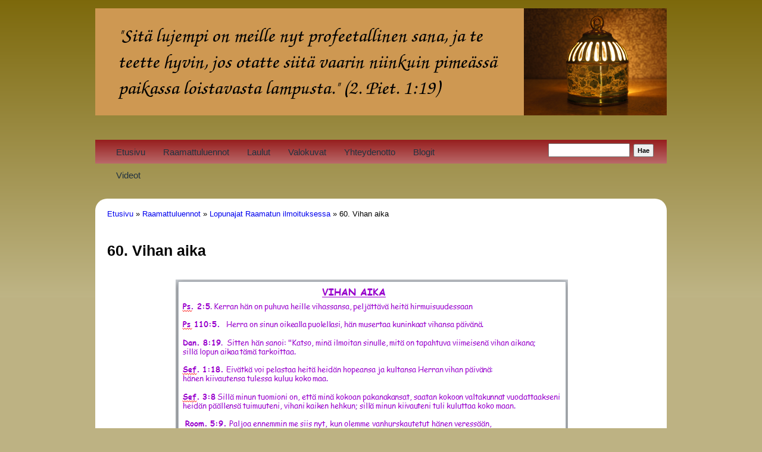

--- FILE ---
content_type: text/html; charset=utf-8
request_url: http://www.joukokoistinen.fi/raamattuluennot/lopunajat-raamatun-ilmoituksessa/60-vihan-aika
body_size: 7681
content:
<!DOCTYPE html>

<!-- paulirish.com/2008/conditional-stylesheets-vs-css-hacks-answer-neither/ -->
<!--[if lt IE 7]> <html class="no-js ie6 ie" xmlns="http://www.w3.org/1999/xhtml" lang="fi" dir="ltr"> <![endif]-->
<!--[if IE 7]>    <html class="no-js ie7 ie" xmlns="http://www.w3.org/1999/xhtml" lang="fi" dir="ltr"> <![endif]-->
<!--[if IE 8]>    <html class="no-js ie8 ie" xmlns="http://www.w3.org/1999/xhtml" lang="fi" dir="ltr"> <![endif]-->
<!--[if IE 9]>    <html class="no-js ie9 ie" xmlns="http://www.w3.org/1999/xhtml" lang="fi" dir="ltr"> <![endif]-->
<!--[if gt IE 9]><!--> <html class="no-js" xmlns="http://www.w3.org/1999/xhtml" lang="fi" dir="ltr"  prefix="content: http://purl.org/rss/1.0/modules/content/ dc: http://purl.org/dc/terms/ foaf: http://xmlns.com/foaf/0.1/ og: http://ogp.me/ns# rdfs: http://www.w3.org/2000/01/rdf-schema# sioc: http://rdfs.org/sioc/ns# sioct: http://rdfs.org/sioc/types# skos: http://www.w3.org/2004/02/skos/core# xsd: http://www.w3.org/2001/XMLSchema#"> <!--<![endif]-->

<head>
  <meta http-equiv="Content-Type" content="text/html; charset=utf-8" />
<meta name="Generator" content="Drupal 7 (http://drupal.org)" />
<link rel="canonical" href="/raamattuluennot/lopunajat-raamatun-ilmoituksessa/60-vihan-aika" />
<link rel="shortlink" href="/node/81" />
<link rel="prev" href="/raamattuluennot/lopunajat-raamatun-ilmoituksessa/59-nykyajan-taisteluvalineet" />
<link rel="up" href="/raamattuluennot/lopunajat-raamatun-ilmoituksessa" />
<link rel="next" href="/raamattuluennot/lopunajat-raamatun-ilmoituksessa/61-vihan-maljat" />
<link rel="shortcut icon" href="http://www.joukokoistinen.fi/sites/default/files/favicon.png" type="image/png" />
  <title>60. Vihan aika | joukokoistinen.fi</title>
  <link type="text/css" rel="stylesheet" href="http://www.joukokoistinen.fi/sites/default/files/css/css_xE-rWrJf-fncB6ztZfd2huxqgxu4WO-qwma6Xer30m4.css" media="all" />
<link type="text/css" rel="stylesheet" href="http://www.joukokoistinen.fi/sites/default/files/css/css_xLKejvFHysXp-l3laViVkLJ1ayzcTAFQJbq6WjkyPLA.css" media="all" />
<link type="text/css" rel="stylesheet" href="http://www.joukokoistinen.fi/sites/default/files/css/css_cEivA_T-HXi9v9cL6p7HRowJB174qKh9Q9unslQYSN8.css" media="all" />
<link type="text/css" rel="stylesheet" href="http://www.joukokoistinen.fi/sites/default/files/css/css_LSgvF5IHwG-OInsc26rOwCP1YGKZ2hH_j0XaIENyD2c.css" media="all" />
<link type="text/css" rel="stylesheet" href="http://www.joukokoistinen.fi/sites/default/files/css/css_WJ2kAiviYQeC8zmb-sV4Qy_Dk68wLuFGxgAGYtcUMQI.css" media="all" />
    <meta name="viewport" content="width=device-width" />
  <meta name="MobileOptimized" content="width" />
  <meta name="apple-mobile-web-app-capable" content="yes" />
    <script type="text/javascript" src="http://www.joukokoistinen.fi/sites/default/files/js/js_VecHkdFFzHmI10lNWW0NMmhQ47_3u8gBu9iBjil2vAY.js"></script>
<script type="text/javascript" src="http://www.joukokoistinen.fi/sites/default/files/js/js_R9UbiVw2xuTUI0GZoaqMDOdX0lrZtgX-ono8RVOUEVc.js"></script>
<script type="text/javascript" src="http://www.joukokoistinen.fi/sites/default/files/js/js_WYe0RX1hE9cJSpc2A0fqeUFypxFOhYQBZ2PIfEFmVc0.js"></script>
<script type="text/javascript">
<!--//--><![CDATA[//><!--
(function(i,s,o,g,r,a,m){i["GoogleAnalyticsObject"]=r;i[r]=i[r]||function(){(i[r].q=i[r].q||[]).push(arguments)},i[r].l=1*new Date();a=s.createElement(o),m=s.getElementsByTagName(o)[0];a.async=1;a.src=g;m.parentNode.insertBefore(a,m)})(window,document,"script","https://www.google-analytics.com/analytics.js","ga");ga("create", "UA-36692774-1", {"cookieDomain":"auto"});ga("send", "pageview");
//--><!]]>
</script>
<script type="text/javascript" src="http://www.joukokoistinen.fi/sites/default/files/js/js_1Wr66s3cFHFv0wNuEi7jeUl6NrMxIUlMwJQ05FSKwDo.js"></script>
<script type="text/javascript">
<!--//--><![CDATA[//><!--
jQuery.extend(Drupal.settings, {"basePath":"\/","pathPrefix":"","ajaxPageState":{"theme":"joukok","theme_token":"F9swSrUbNywJrAYldHGkVuAoOp9FD9M2Biw7c1ysF24","js":{"misc\/jquery.js":1,"misc\/jquery-extend-3.4.0.js":1,"misc\/jquery-html-prefilter-3.5.0-backport.js":1,"misc\/jquery.once.js":1,"misc\/drupal.js":1,"sites\/all\/modules\/admin_menu\/admin_devel\/admin_devel.js":1,"sites\/all\/libraries\/colorbox\/jquery.colorbox-min.js":1,"sites\/all\/modules\/colorbox\/js\/colorbox.js":1,"sites\/all\/modules\/colorbox\/styles\/default\/colorbox_style.js":1,"sites\/all\/modules\/google_analytics\/googleanalytics.js":1,"0":1,"sites\/all\/themes\/fusion\/fusion_core\/js\/script.js":1,"sites\/all\/themes\/fusion\/fusion_core\/skins\/core\/js\/script.js":1},"css":{"modules\/system\/system.base.css":1,"modules\/system\/system.menus.css":1,"modules\/system\/system.messages.css":1,"modules\/system\/system.theme.css":1,"modules\/book\/book.css":1,"modules\/field\/theme\/field.css":1,"modules\/node\/node.css":1,"modules\/search\/search.css":1,"modules\/user\/user.css":1,"sites\/all\/modules\/views\/css\/views.css":1,"sites\/all\/modules\/colorbox\/styles\/default\/colorbox_style.css":1,"sites\/all\/modules\/ctools\/css\/ctools.css":1,"public:\/\/fusion\/joukok.responsive.grid.css":1,"sites\/all\/themes\/fusion\/fusion_core\/css\/fusion-style.css":1,"sites\/all\/themes\/fusion\/fusion_core\/css\/fusion-typography.css":1,"sites\/all\/themes\/fusion\/fusion_core\/skins\/core\/fusion-core-skins.css":1,"sites\/all\/themes\/joukok\/css\/joukok-style.css":1,"sites\/all\/themes\/joukok\/css\/local.css":1}},"colorbox":{"opacity":"0.85","current":"{current} of {total}","previous":"\u00ab Prev","next":"Next \u00bb","close":"Close","maxWidth":"98%","maxHeight":"98%","fixed":true,"mobiledetect":true,"mobiledevicewidth":"480px","specificPagesDefaultValue":"admin*\nimagebrowser*\nimg_assist*\nimce*\nnode\/add\/*\nnode\/*\/edit\nprint\/*\nprintpdf\/*\nsystem\/ajax\nsystem\/ajax\/*"},"googleanalytics":{"trackOutbound":1,"trackMailto":1,"trackDownload":1,"trackDownloadExtensions":"7z|aac|arc|arj|asf|asx|avi|bin|csv|doc(x|m)?|dot(x|m)?|exe|flv|gif|gz|gzip|hqx|jar|jpe?g|js|mp(2|3|4|e?g)|mov(ie)?|msi|msp|pdf|phps|png|ppt(x|m)?|pot(x|m)?|pps(x|m)?|ppam|sld(x|m)?|thmx|qtm?|ra(m|r)?|sea|sit|tar|tgz|torrent|txt|wav|wma|wmv|wpd|xls(x|m|b)?|xlt(x|m)|xlam|xml|z|zip","trackColorbox":1},"urlIsAjaxTrusted":{"\/raamattuluennot\/lopunajat-raamatun-ilmoituksessa\/60-vihan-aika":true}});
//--><!]]>
</script>
</head>
<body id="pid-raamattuluennot-lopunajat-raamatun-ilmoituksessa-60-vihan-aika" class="html not-front not-logged-in no-sidebars page-node page-node- page-node-81 node-type-raamattuluennot font-family-myriad font-size-14 grid-type-responsive grid-width-12 font-family-myriad font-size-14 grid-type-responsive grid-width-12" >
  <div id="skip-link">
    <a href="#main-content-area">Skip to main content area</a>
  </div>
    
  <div id="page" class="page">
    <div id="page-inner" class="page-inner">
      
<!-- header-top region -->
<div id="header-top-wrapper" class="header-top-wrapper full-width clearfix">
  <div id="header-top" class="region region-header-top header-top  grid12-12 header-top  grid12-12">
    <div id="header-top-inner" class="header-top-inner inner">
      <div id="block-block-3" class="block block-block first last odd first last odd">
  <div class="gutter inner clearfix">
            
    <div class="content clearfix">
      <p><img alt="" src="http://www.joukokoistinen.fi/sites/all/themes/joukok/images/header_image_lopunajat.png" style="width: 960px; height: 180px; " /></p>
    </div>
  </div><!-- /block-inner -->
</div><!-- /block -->
    </div><!-- /header-top-inner -->
  </div><!-- /header-top -->
</div><!-- /header-top-wrapper -->

      <!-- header-group region: width = grid_width -->
      <div id="header-group-wrapper" class="header-group-wrapper full-width clearfix">
        <div id="header-group" class="header-group region grid12-12">
          <div id="header-group-inner" class="header-group-inner inner clearfix">

            
            <span id="raamattuluennot-view-page-menu">
<!-- main-menu region -->
<div id="main-menu-wrapper" class="main-menu-wrapper full-width clearfix">
  <div id="main-menu" class="region region-main-menu main-menu  grid12-12 main-menu  grid12-12">
    <div id="main-menu-inner" class="main-menu-inner inner">
      <div id="block-search-form" class="block block-search grid12-4 fusion-right-content fusion-right first  odd first  odd">
  <div class="gutter inner clearfix">
            
    <div class="content clearfix">
      <form action="/raamattuluennot/lopunajat-raamatun-ilmoituksessa/60-vihan-aika" method="post" id="search-block-form" accept-charset="UTF-8"><div><div class="container-inline">
      <h2 class="element-invisible">Search form</h2>
    <div class="form-item form-type-textfield form-item-search-block-form">
  <label class="element-invisible" for="edit-search-block-form--2">Haku </label>
 <input title="Enter the terms you wish to search for." type="text" id="edit-search-block-form--2" name="search_block_form" value="" size="15" maxlength="128" class="form-text" />
</div>
<div class="form-actions form-wrapper" id="edit-actions"><input type="submit" id="edit-submit" name="op" value="Hae" class="form-submit" /></div><input type="hidden" name="form_build_id" value="form-Z8-iiBAk4cH3N6pEaOzKAhNga6pNyg42SMbM2-odl78" />
<input type="hidden" name="form_id" value="search_block_form" />
</div>
</div></form>    </div>
  </div><!-- /block-inner -->
</div><!-- /block -->
<div id="block-system-main-menu" class="block block-system grid12-8 block-menu  last even  last even">
  <div class="gutter inner clearfix">
            <h2 class="title block-title">Main menu</h2>
        
    <div class="content clearfix">
      <ul class="menu"><li class="first leaf"><a href="/" title="">Etusivu</a></li>
<li class="expanded active-trail"><a href="/raamattuluennot" class="active-trail">Raamattuluennot</a><ul class="menu"><li class="first leaf"><a href="/raamattuluennot/lopunajat-raamatun-ilmoituksessa/20-ilmestyskirjan-seitseman-seurakuntaa">20. Ilmestyskirjan seitsemän seurakuntaa</a></li>
<li class="collapsed"><a href="/raamattuluennot/ihmeellinen-raamattu">Ihmeellinen raamattu</a></li>
<li class="expanded active-trail"><a href="/raamattuluennot/lopunajat-raamatun-ilmoituksessa" class="active-trail">Lopunajat Raamatun ilmoituksessa</a><ul class="menu"><li class="first leaf"><a href="/raamattuluennot/lopunajat-raamatun-ilmoituksessa/02-mita-tulee-seuraavaksi-tapahtumaan">02. Mitä tulee seuraavaksi tapahtumaan?</a></li>
<li class="leaf"><a href="/raamattuluennot/lopunajat-raamatun-ilmoituksessa/03-symbolien-selitysta-i">03. Symbolien selitystä I</a></li>
<li class="leaf"><a href="/raamattuluennot/lopunajat-raamatun-ilmoituksessa/04-symbolien-selitysta-ii">04. Symbolien selitystä II</a></li>
<li class="leaf"><a href="/raamattuluennot/lopunajat-raamatun-ilmoituksessa/05-symbolien-selitysta-iii">05. Symbolien selitystä III</a></li>
<li class="leaf"><a href="/raamattuluennot/lopunajat-raamatun-ilmoituksessa/06-symbolien-selitysta-iv">06. Symbolien selitystä IV</a></li>
<li class="leaf"><a href="/raamattuluennot/lopunajat-raamatun-ilmoituksessa/07-symbolien-selitysta-v">07. Symbolien selitystä V</a></li>
<li class="leaf"><a href="/raamattuluennot/lopunajat-raamatun-ilmoituksessa/01-johdanto">1. Johdanto</a></li>
<li class="leaf"><a href="/raamattuluennot/lopunajat-raamatun-ilmoituksessa/10-keskeisimmat-profetialahteet-raamatussa">10. Keskeisimmät profetialähteet raamatussa</a></li>
<li class="leaf"><a href="/raamattuluennot/lopunajat-raamatun-ilmoituksessa/11-raamatun-ilmoituksen-progressiivisuus">11. Raamatun ilmoituksen progressiivisuus</a></li>
<li class="leaf"><a href="/raamattuluennot/lopunajat-raamatun-ilmoituksessa/12-pelastushistorian-aikakausia">12. Pelastushistorian aikakaudet</a></li>
<li class="leaf"><a href="/raamattuluennot/lopunajat-raamatun-ilmoituksessa/13-danielin-kirja">13. DANIELIN KIRJA</a></li>
<li class="leaf"><a href="/raamattuluennot/lopunajat-raamatun-ilmoituksessa/14-danielin-kirjan-kuvapatsas">14. Danielin kirjan kuvapatsas</a></li>
<li class="leaf"><a href="/raamattuluennot/lopunajat-raamatun-ilmoituksessa/15-kuvapatsaan-tuhoutuminen">15. Kuvapatsaan tuhoutuminen</a></li>
<li class="leaf"><a href="/raamattuluennot/lopunajat-raamatun-ilmoituksessa/16-danielin-kirjan-pedot">16. Danielin kirjan pedot</a></li>
<li class="leaf"><a href="/raamattuluennot/lopunajat-raamatun-ilmoituksessa/17-oinas-ja-kauris">17. Oinas ja kauris</a></li>
<li class="leaf"><a href="/raamattuluennot/lopunajat-raamatun-ilmoituksessa/18-ilmestyskirja">18. Ilmestyskirja</a></li>
<li class="leaf"><a href="/raamattuluennot/lopunajat-raamatun-ilmoituksessa/19-ilmestyskirjan-rakenne">19. Ilmestyskirjan rakenne</a></li>
<li class="leaf"><a href="/raamattuluennot/lopunajat-raamatun-ilmoituksessa/2-raamattu-ajaton-kirja">2. Raamattu, ajaton kirja</a></li>
<li class="leaf"><a href="/raamattuluennot/20-ilmestyskirjan-seitseman-seurakuntaa">20. Ilmestyskirjan seitsemän seurakuntaa</a></li>
<li class="leaf"><a href="/raamattuluennot/lopunajat-raamatun-ilmoituksessa/19-b-kaksi-luomiskertomusta">20. Kaksi luomiskertomusta</a></li>
<li class="leaf"><a href="/raamattuluennot/lopunajat-raamatun-ilmoituksessa/21-suuri-tunnusmerkki-taivaassa">21. Suuri tunnusmerkki taivaalla</a></li>
<li class="leaf"><a href="/raamattuluennot/lopunajat-raamatun-ilmoituksessa/22-toinen-tunnusmerkki-taivaassa">22. Toinen tunnusmerkki taivaassa</a></li>
<li class="leaf"><a href="/raamattuluennot/lopunajat-raamatun-ilmoituksessa/23-seitseman-maailmanvaltaa">23. Seitsemän maailman valtaa</a></li>
<li class="leaf"><a href="/raamattuluennot/lopunajat-raamatun-ilmoituksessa/24-israel-ja-maailmanvallat">24. Israel ja maailman vallat</a></li>
<li class="leaf"><a href="/raamattuluennot/lopunajat-raamatun-ilmoituksessa/25-israelin-sortajat">25. Israelin sortajat</a></li>
<li class="leaf"><a href="/raamattuluennot/lopunajat-raamatun-ilmoituksessa/26-egyptin-kartta">26. Egyptin kartta</a></li>
<li class="leaf"><a href="/raamattuluennot/lopunajat-raamatun-ilmoituksessa/27-assyrian-kartta">27. Assyrian kartta</a></li>
<li class="leaf"><a href="/raamattuluennot/lopunajat-raamatun-ilmoituksessa/28-babylonian-kartta">28. Babylonian kartta</a></li>
<li class="leaf"><a href="/raamattuluennot/lopunajat-raamatun-ilmoituksessa/29-meedia-persian-kartta">29. Meedia-Persian kartta</a></li>
<li class="leaf"><a href="/raamattuluennot/lopunajat-raamatun-ilmoituksessa/3-profetioiden-palapeli">3. Profetioiden palapeli</a></li>
<li class="leaf"><a href="/raamattuluennot/lopunajat-raamatun-ilmoituksessa/30-kreikan-kartta">30. Kreikan kartta</a></li>
<li class="leaf"><a href="/raamattuluennot/lopunajat-raamatun-ilmoituksessa/31-rooman-valtakunnan-kartta">31. Rooman valtakunnan kartta</a></li>
<li class="leaf"><a href="/raamattuluennot/lopunajat-raamatun-ilmoituksessa/32-natsi-saksan-kartta">32. Natsi-Saksankartta</a></li>
<li class="leaf"><a href="/raamattuluennot/lopunajat-raamatun-ilmoituksessa/33-ilmestyskirjan-peto">33. Ilmestyskirjan peto</a></li>
<li class="leaf"><a href="/raamattuluennot/lopunajat-raamatun-ilmoituksessa/34-pedon-haavoitettu-paa">34. Pedon haavoitettu pää</a></li>
<li class="leaf"><a href="/raamattuluennot/lopunajat-raamatun-ilmoituksessa/35-liittovaltio">35. Liittovaltio</a></li>
<li class="leaf"><a href="/raamattuluennot/lopunajat-raamatun-ilmoituksessa/36-petovaltion-alue">36. Petovaltion alue</a></li>
<li class="leaf"><a href="/raamattuluennot/lopunajat-raamatun-ilmoituksessa/37-muinainen-rautaesirippu">37. Muinainen rautaesirippu</a></li>
<li class="leaf"><a href="/raamattuluennot/lopunajat-raamatun-ilmoituksessa/38-vakeva-eksytys-ja-valhe">38. Väkevä eksytys ja valhe</a></li>
<li class="leaf"><a href="/raamattuluennot/lopunajat-raamatun-ilmoituksessa/39-seitseman-sinettia">39. Seitsemän sinettiä</a></li>
<li class="leaf"><a href="/raamattuluennot/lopunajat-raamatun-ilmoituksessa/4-profetiat-taydentavat-toisiaan">4. Profetiat täydentävät toisiaan</a></li>
<li class="leaf"><a href="/raamattuluennot/lopunajat-raamatun-ilmoituksessa/40-ensimmainen-sinetti">40. Ensimmäinen sinetti</a></li>
<li class="leaf"><a href="/raamattuluennot/lopunajat-raamatun-ilmoituksessa/41-antikristuksen-eri-nimitykset">41. Antikristuksen eri nimitykset</a></li>
<li class="leaf"><a href="/raamattuluennot/lopunajat-raamatun-ilmoituksessa/42-antikristus">42. Antikristus</a></li>
<li class="leaf"><a href="/raamattuluennot/lopunajat-raamatun-ilmoituksessa/43-toinen-peto">43. Toinen peto</a></li>
<li class="leaf"><a href="/raamattuluennot/lopunajat-raamatun-ilmoituksessa/44-pahan-kolminaisuus">44. Pahan kolminaisuus</a></li>
<li class="leaf"><a href="/raamattuluennot/lopunajat-raamatun-ilmoituksessa/45-valheellisen-rauhan-aika">45. Valheellisen rauhan aika</a></li>
<li class="leaf"><a href="/raamattuluennot/lopunajat-raamatun-ilmoituksessa/46-toinen-sinetti">46. Toinen sinetti</a></li>
<li class="leaf"><a href="/raamattuluennot/lopunajat-raamatun-ilmoituksessa/47-kolmas-sinetti">47. Kolmas sinetti</a></li>
<li class="leaf"><a href="/raamattuluennot/lopunajat-raamatun-ilmoituksessa/48-neljas-sinetti">48. Neljäs sinetti</a></li>
<li class="leaf"><a href="/raamattuluennot/lopunajat-raamatun-ilmoituksessa/49-viides-sinetti">49. Viides sinetti</a></li>
<li class="leaf"><a href="/raamattuluennot/lopunajat-raamatun-ilmoituksessa/5-raamatun-toteutuneita-profetioita">5. Raamatun toteutuneita profetioita</a></li>
<li class="leaf"><a href="/raamattuluennot/lopunajat-raamatun-ilmoituksessa/50-kuudes-sinetti">50. Kuudes sinetti</a></li>
<li class="leaf"><a href="/raamattuluennot/lopunajat-raamatun-ilmoituksessa/51-seitsemannen-sinetin-avaaminen">51. Seitsemännen sinetin avaaminen</a></li>
<li class="leaf"><a href="/raamattuluennot/lopunajat-raamatun-ilmoituksessa/52-tempaus">52. Tempaus</a></li>
<li class="leaf"><a href="/raamattuluennot/lopunajat-raamatun-ilmoituksessa/53-jeesuksen-opetus-lopunajoista">53. Jeesuksen opetus lopunajoista</a></li>
<li class="leaf"><a href="/raamattuluennot/lopunajat-raamatun-ilmoituksessa/54-seitsemankymmenta-vuosiviikkoa">54. Seitsemänkymmentä vuosiviikkoa</a></li>
<li class="leaf"><a href="/raamattuluennot/lopunajat-raamatun-ilmoituksessa/55-israelin-viimeinen-vuosiviikko">55. Israelin viimeinen vuosiviikko</a></li>
<li class="leaf"><a href="/raamattuluennot/lopunajat-raamatun-ilmoituksessa/56-seitseman-pasuunaa">56. Seitsemän pasuunaa</a></li>
<li class="leaf"><a href="/raamattuluennot/lopunajat-raamatun-ilmoituksessa/57-viides-pasuuna">57. Viides pasuuna</a></li>
<li class="leaf"><a href="/raamattuluennot/lopunajat-raamatun-ilmoituksessa/58-kuudes-pasuuna">58. Kuudes pasuuna</a></li>
<li class="leaf"><a href="/raamattuluennot/lopunajat-raamatun-ilmoituksessa/59-nykyajan-taisteluvalineet">59. Nykyajan taisteluvälineet</a></li>
<li class="leaf"><a href="/raamattuluennot/lopunajat-raamatun-ilmoituksessa/6-voimmeko-lukea-aikain-merkkeja">6. Voimmeko lukea aikain merkkejä?</a></li>
<li class="leaf active-trail"><a href="/raamattuluennot/lopunajat-raamatun-ilmoituksessa/60-vihan-aika" class="active-trail active">60. Vihan aika</a></li>
<li class="leaf"><a href="/raamattuluennot/lopunajat-raamatun-ilmoituksessa/61-vihan-maljat">61. Vihan maljat</a></li>
<li class="leaf"><a href="/raamattuluennot/lopunajat-raamatun-ilmoituksessa/62-neljas-ja-viides-malja">62. Neljäs ja viides malja</a></li>
<li class="leaf"><a href="/raamattuluennot/lopunajat-raamatun-ilmoituksessa/63-kuudes-malja-harmagedon">63.Kuudes malja: Harmagedon</a></li>
<li class="leaf"><a href="/raamattuluennot/lopunajat-raamatun-ilmoituksessa/64-saalista-saamaan">64. Saalista saamaan</a></li>
<li class="leaf"><a href="/raamattuluennot/lopunajat-raamatun-ilmoituksessa/65-seitsemas-malja">65. Seitsemäs malja</a></li>
<li class="leaf"><a href="/raamattuluennot/lopunajat-raamatun-ilmoituksessa/66-googin-sota">66. Googin sota</a></li>
<li class="leaf"><a href="/raamattuluennot/lopunajat-raamatun-ilmoituksessa/67-jeesuksen-toinen-tuleminen">67. Jeesuksen toinen tuleminen</a></li>
<li class="leaf"><a href="/raamattuluennot/lopunajat-raamatun-ilmoituksessa/68-talouskriisi">68. Talouskriisi</a></li>
<li class="leaf"><a href="/raamattuluennot/lopunajat-raamatun-ilmoituksessa/69-kontrolliyhteiskunta">69. Kontrolliyhteiskunta</a></li>
<li class="leaf"><a href="/raamattuluennot/lopunajat-raamatun-ilmoituksessa/7-profetioiden-perusperiaatteita">7. Profetioiden perusperiaatteita</a></li>
<li class="leaf"><a href="/raamattuluennot/lopunajat-raamatun-ilmoituksessa/70-pedon-luku">70. Pedon Luku</a></li>
<li class="leaf"><a href="/raamattuluennot/lopunajat-raamatun-ilmoituksessa/71-baabelin-torni">71. Baabelin torni</a></li>
<li class="leaf"><a href="/raamattuluennot/lopunajat-raamatun-ilmoituksessa/72-suuri-portto">72. Suuri portto</a></li>
<li class="leaf"><a href="/raamattuluennot/lopunajat-raamatun-ilmoituksessa/73-lopunajan-ilmapiiri">73. Lopunajan ilmapiiri</a></li>
<li class="leaf"><a href="/raamattuluennot/lopunajat-raamatun-ilmoituksessa/74-tuhatvuotinen-valtakunta">74. Tuhatvuotinen valtakunta</a></li>
<li class="leaf"><a href="/raamattuluennot/lopunajat-raamatun-ilmoituksessa/75-uudet-taivaat-ja-uusi-maa">75. Uudet taivaat ja uusi maa</a></li>
<li class="leaf"><a href="/raamattuluennot/lopunajat-raamatun-ilmoituksessa/76-jeesus-sanoo">76. Jeesus sanoo</a></li>
<li class="leaf"><a href="/raamattuluennot/lopunajat-raamatun-ilmoituksessa/77-enta-islam">77. Entä islam?</a></li>
<li class="leaf"><a href="/raamattuluennot/lopunajat-raamatun-ilmoituksessa/8-profetian-vuori">8. Profetian vuori</a></li>
<li class="last leaf"><a href="/raamattuluennot/lopunajat-raamatun-ilmoituksessa/9-profetian-vuorijono">9. Profetian vuorijono</a></li>
</ul></li>
<li class="last collapsed"><a href="/raamattuluennot/vanhan-testamentin-messias-ennustuksia">Vanhan Testamentin Messias ennustuksia</a></li>
</ul></li>
<li class="collapsed"><a href="/laulut">Laulut</a></li>
<li class="collapsed"><a href="/valokuvat">Valokuvat</a></li>
<li class="leaf"><a href="/node/4">Yhteydenotto</a></li>
<li class="leaf"><a href="/blogit">Blogit</a></li>
<li class="last leaf"><a href="/videot">Videot</a></li>
</ul>    </div>
  </div><!-- /block-inner -->
</div><!-- /block -->
    </div><!-- /main-menu-inner -->
  </div><!-- /main-menu -->
</div><!-- /main-menu-wrapper -->
</span>
          </div><!-- /header-group-inner -->
        </div><!-- /header-group -->
      </div><!-- /header-group-wrapper -->

      
      <!-- main region: width = grid_width -->
      <div id="main-wrapper" class="main-wrapper full-width clearfix">
        <div id="main" class="main region grid12-12">
          <div id="main-inner" class="main-inner inner clearfix">
            
            <!-- main group: width = grid_width - sidebar_first_width -->
            <div id="main-group" class="main-group region nested grid12-12">
              <div id="main-group-inner" class="main-group-inner inner">
                
                <div id="main-content" class="main-content region nested">
                  <div id="main-content-inner" class="main-content-inner inner">
                    <!-- content group: width = grid_width - sidebar_first_width - sidebar_second_width -->
                    <div id="content-group" class="content-group region nested grid12-12">
                      <div id="content-group-inner" class="content-group-inner inner">
                       <div id="breadcrumbs" class="breadcrumbs block">
<div id="breadcrumbs-inner" class="breadcrumbs-inner gutter">
<h2 class="element-invisible">You are here</h2><div class="breadcrumb"><a href="/">Etusivu</a> » <a href="/raamattuluennot">Raamattuluennot</a> » <a href="/raamattuluennot/lopunajat-raamatun-ilmoituksessa" class="active-trail">Lopunajat Raamatun ilmoituksessa</a> » 60. Vihan aika</div></div><!-- /breadcrumbs-inner -->
</div><!-- /breadcrumbs -->
                        
                        <div id="content-region" class="content-region region nested">
                          <div id="content-region-inner" class="content-region-inner inner">
                            <a id="main-content-area"></a>
                                                                                                                                            <h1 class="title gutter">60. Vihan aika</h1>
                                                                                                                                              
<!-- content region -->
  <div id="content" class="region region-content content nested grid12-12 content nested grid12-12">
    <div id="content-inner" class="content-inner inner">
      <div id="block-system-main" class="block block-system fusion-right first last odd first last odd">
  <div class="gutter inner clearfix">
            
    <div class="content clearfix">
      <div id="node-81" class="node node-raamattuluennot odd full-node odd full-node clearfix" about="/raamattuluennot/lopunajat-raamatun-ilmoituksessa/60-vihan-aika" typeof="sioc:Item foaf:Document">
  
      <span property="dc:title" content="60. Vihan aika" class="rdf-meta element-hidden"></span>
  
      <div id="node-top" class="node-top region nested">
          </div>
    
  <div class="content">
    <div class="field field-name-field-image2 field-type-image field-label-hidden"><div class="field-items"><div class="field-item even"><img typeof="foaf:Image" src="http://www.joukokoistinen.fi/sites/default/files/styles/custom_800x800/public/vihan_aika.png?itok=Jx2KQvry" width="659" height="496" alt="" /></div></div></div><div class="field field-name-body field-type-text-with-summary field-label-hidden"><div class="field-items"><div class="field-item even" property="content:encoded"><p><span style="font-size:16px;"><span style="font-family:times new roman,times,serif;">Käsite vihan ajasta, joka kohtaa maailmaa, esiintyy Raamatussa monissa eri kirjoissa. Yllä olevaan kuvaan olen koonnut tähän aiheeseen liittyviä keskeisimpiä Raamatun kohtia niin Vanhasta kuin Uudesta Testamentista. Kyse on siis erityisestä Jumalan vihan ajasta, joka kohtaa katumatonta ja uppiniskaista maailmaa aikojen lopulla. Jumala on kylläkin antanut ja antaa ihmiskunnalle ja yksittäiselle ihmiselle aikaa parannuksen tekoon. Jumalan pitkämielisyys odottaa tänäänkin, niin kuin se odotti Nooan päivinä (1.Piet. 3:20), että ihmiset tekisivät parannuksen. Mutta kun ihmiskunta tieten tahtoen haluaa hyljätä Jumalan ja Hänen sanansa, vuodattaa Herra lopulta vihansa tuomiot kaiken ylle.</span></span></p>
<p><span style="font-size:16px;"><span style="font-family:times new roman,times,serif;">Ilmestyskirjasta saa käsityksen, että varsinainen vihan aika alkaa sinettien aukaisemisen jälkeen (Ilm. 6:17). Jumalan sanasta voimme myös löytää useammasta kohtaa viittaukset siihen, että Herra pelastaa omansa varsinaisesta vihan ajasta (1.Tess. 1:10 ja Ilm. 3:10). Seurakunta tulee "suuresta ahdistuksesta", mutta ei vihasta (Ilm. 7:14)! Nuo Jumalan tuomiot näyttävät kohtaavat ihmiskuntaa rankimmin Ilmestyskirjan pasuunoiden ja ennen kaikkea vihan maljojen kautta. Vihan maljoista jopa sanotaan suoraan: ”Ja minä näin toisen tunnusmerkin taivaassa, suuren ja ihmeellisen: seitsemän enkeliä, joilla oli seitsemän viimeistä vitsausta, sillä niissä Jumalan viha täyttyy.” (Ilm. 15:1).</span></span></p>
<p><span style="font-size:16px;"><span style="font-family:times new roman,times,serif;">Voiko vihan aikana tulla uskoon? Tätä kysytään usein. Itse en ole siihen selvää vastausta suuntaan tai toiseen löytänyt Raamatusta. Ainakin viimeisen vuosiviikon ensimmäinen puolisko on aikaa, jolloin Israelin kansan keskuudesta sinetöidään valitut, ja he ilmeisesti julistavat evankeliumia omiensa parissa. Mutta julistetaanko evankeliumia vielä pakanakansojen parissa? Itse ymmärtäisin, että ei, koska pakanoiden täysi luku on jo silloin sisälle tullut. Ilmestyskirja antaa kuitenkin ymmärtää, että myös vihan aikana on niitä, jotka teloitetaan Jeesuksen todistuksen tähden ja jotka eivät kumarra pedon kuvaa, eivätkä ota sen merkkiä otsaansa tai käteensä, ja he joutuvat sen vuoksi kokemaan marttyyrikuoleman, (20:4). Ovatko he juutalaisia vai pakanoita, jää vastausta vaille! </span></span></p>
</div></div></div>  <div id="book-navigation-18" class="book-navigation">
    
        <div class="page-links clearfix">
              <a href="/raamattuluennot/lopunajat-raamatun-ilmoituksessa/59-nykyajan-taisteluvalineet" class="page-previous" title="Siirry edelliselle sivulle">‹ 59. Nykyajan taisteluvälineet</a>
                    <a href="/raamattuluennot/lopunajat-raamatun-ilmoituksessa" class="page-up" title="Siirry sisällysluetteloon">Sisällysluettelo</a>
                    <a href="/raamattuluennot/lopunajat-raamatun-ilmoituksessa/61-vihan-maljat" class="page-next" title="Siirry seuraavalle sivulle">61. Vihan maljat ›</a>
          </div>
    
  </div>
  </div>

  
  
      <div id="node-bottom" class="node-bottom region nested">
          </div>
    
</div>
    </div>
  </div><!-- /block-inner -->
</div><!-- /block -->
    </div><!-- /content-inner -->
  </div><!-- /content -->
                                                      </div><!-- /content-region-inner -->
                        </div><!-- /content-region -->

                      </div><!-- /content-group-inner -->
                    </div><!-- /content-group -->
                                      </div><!-- /main-content-inner -->
                </div><!-- /main-content -->

                              </div><!-- /main-group-inner -->
            </div><!-- /main-group -->
          </div><!-- /main-inner -->
        </div><!-- /main -->
      </div><!-- /main-wrapper -->

            
<!-- footer region -->
<div id="footer-wrapper" class="footer-wrapper full-width clearfix">
  <div id="footer" class="region region-footer footer  grid12-12 footer  grid12-12">
    <div id="footer-inner" class="footer-inner inner">
      <div id="block-block-2" class="block block-block fusion-center-content first last odd first last odd">
  <div class="gutter inner clearfix">
            
    <div class="content clearfix">
      <p>© Jouko Koistinen</p>
    </div>
  </div><!-- /block-inner -->
</div><!-- /block -->
    </div><!-- /footer-inner -->
  </div><!-- /footer -->
</div><!-- /footer-wrapper -->
    </div><!-- /page-inner -->
  </div><!-- /page -->
  </body>
</html>


--- FILE ---
content_type: text/css
request_url: http://www.joukokoistinen.fi/sites/default/files/css/css_WJ2kAiviYQeC8zmb-sV4Qy_Dk68wLuFGxgAGYtcUMQI.css
body_size: 570
content:
.block-search{padding-top:5px;}h1.laulut-title span.laulut-view-h1{display:none;}#webform-component-viesti{width:30em;}.raamattuluennot-list{font-family:comic sans ms,cursive;color:#fff;font-size:120%;font-weight:bold;padding-left:20px;}.raamattuluennot-list a:link,.raamattuluennot-list a:visited{color:#961e1e;}.field-name-field-image2{padding-bottom:20px;width:75%;margin:auto;}h1.laulut-title{display:none;}.laulut-content{line-height:90%;font-family:"Comic Sans MS";}td.view-laulut-cell{padding-bottom:20px;}.view-laulut div.view-header{line-height:150%;margin-bottom:50px;}.field-type-text-with-summary{margin-bottom:20px;}.field-name-field-image-help{text-align:center;font-size:90%;margin:0 auto 40px auto;}.book-navigation{padding-left:0;}.book-navigation ul.menu{border-top:none;margin-left:0;padding-left:0;padding-right:0;margin-right:0;}.book-navigation ul.menu li{list-style-type:none;list-style-image:none;line-height:175%;float:left;width:300px;padding-bottom:5px;font-size:100%;}.book-navigation ul.menu li.last{margin-bottom:20px;}.book-navigation .page-links{clear:both;}.field-name-field-kuva .field-item{float:left;margin:20px;}.field-name-field-audio-help{font-weight:bold;margin-bottom:15px;}.field-name-field-audio{margin-bottom:50px;}.valokuvat-row{padding-bottom:20px;}.help,.help-inner{background-color:#fff;height:15px;}
